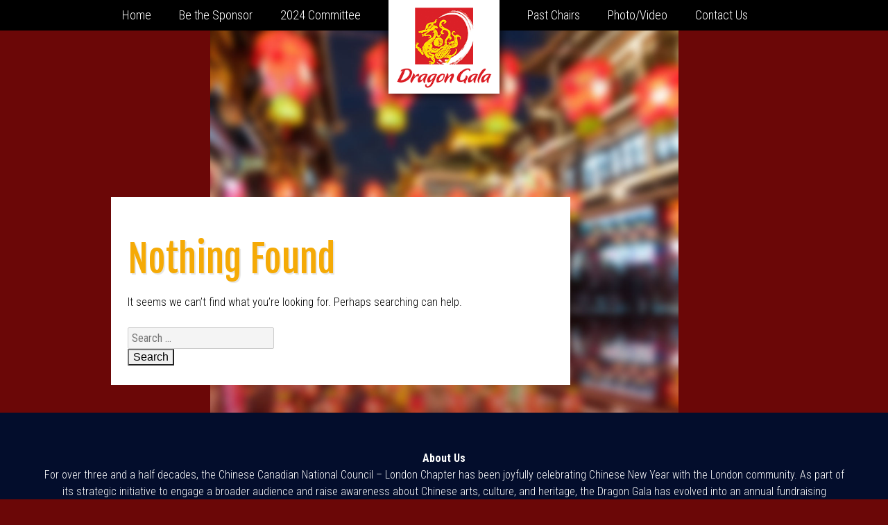

--- FILE ---
content_type: text/html; charset=UTF-8
request_url: https://www.dragongala.com/author/londonccnc/
body_size: 7450
content:
<!DOCTYPE html>
<!--[if lte IE 8]>         	<html id="html" class="no-js lt-ie9"> <![endif]-->
<!--[if gt IE 8]><!--> 		<html id="html" class="html no-js" lang="en-US"><!--<![endif]-->
<head>
	<title>londonccnc | Dragon Gala</title>

	<meta charset="UTF-8" />

	<meta name="viewport" content="width=device-width, initial-scale=1" />
	<link href='//fonts.googleapis.com/css?family=Fjalla+One' rel='stylesheet' type='text/css'>

	<link rel="profile" href="https://gmpg.org/xfn/11" />
	<link rel="pingback" href="https://www.dragongala.com/xmlrpc.php" />

	<script src="https://www.dragongala.com/wp-content/themes/atmos-launch-pad/lib/js/modernizr.custom.js?v=1"></script>
	<meta name='robots' content='max-image-preview:large' />
	<style>img:is([sizes="auto" i], [sizes^="auto," i]) { contain-intrinsic-size: 3000px 1500px }</style>
	<link rel='dns-prefetch' href='//ajax.googleapis.com' />
<link rel='dns-prefetch' href='//fonts.googleapis.com' />
<link rel="alternate" type="application/rss+xml" title="Dragon Gala &raquo; Feed" href="https://www.dragongala.com/feed/" />
<link rel="alternate" type="application/rss+xml" title="Dragon Gala &raquo; Comments Feed" href="https://www.dragongala.com/comments/feed/" />
<link rel="alternate" type="application/rss+xml" title="Dragon Gala &raquo; Posts by londonccnc Feed" href="https://www.dragongala.com/author/londonccnc/feed/" />
<script type="text/javascript">
/* <![CDATA[ */
window._wpemojiSettings = {"baseUrl":"https:\/\/s.w.org\/images\/core\/emoji\/16.0.1\/72x72\/","ext":".png","svgUrl":"https:\/\/s.w.org\/images\/core\/emoji\/16.0.1\/svg\/","svgExt":".svg","source":{"concatemoji":"https:\/\/www.dragongala.com\/wp-includes\/js\/wp-emoji-release.min.js?v2"}};
/*! This file is auto-generated */
!function(s,n){var o,i,e;function c(e){try{var t={supportTests:e,timestamp:(new Date).valueOf()};sessionStorage.setItem(o,JSON.stringify(t))}catch(e){}}function p(e,t,n){e.clearRect(0,0,e.canvas.width,e.canvas.height),e.fillText(t,0,0);var t=new Uint32Array(e.getImageData(0,0,e.canvas.width,e.canvas.height).data),a=(e.clearRect(0,0,e.canvas.width,e.canvas.height),e.fillText(n,0,0),new Uint32Array(e.getImageData(0,0,e.canvas.width,e.canvas.height).data));return t.every(function(e,t){return e===a[t]})}function u(e,t){e.clearRect(0,0,e.canvas.width,e.canvas.height),e.fillText(t,0,0);for(var n=e.getImageData(16,16,1,1),a=0;a<n.data.length;a++)if(0!==n.data[a])return!1;return!0}function f(e,t,n,a){switch(t){case"flag":return n(e,"\ud83c\udff3\ufe0f\u200d\u26a7\ufe0f","\ud83c\udff3\ufe0f\u200b\u26a7\ufe0f")?!1:!n(e,"\ud83c\udde8\ud83c\uddf6","\ud83c\udde8\u200b\ud83c\uddf6")&&!n(e,"\ud83c\udff4\udb40\udc67\udb40\udc62\udb40\udc65\udb40\udc6e\udb40\udc67\udb40\udc7f","\ud83c\udff4\u200b\udb40\udc67\u200b\udb40\udc62\u200b\udb40\udc65\u200b\udb40\udc6e\u200b\udb40\udc67\u200b\udb40\udc7f");case"emoji":return!a(e,"\ud83e\udedf")}return!1}function g(e,t,n,a){var r="undefined"!=typeof WorkerGlobalScope&&self instanceof WorkerGlobalScope?new OffscreenCanvas(300,150):s.createElement("canvas"),o=r.getContext("2d",{willReadFrequently:!0}),i=(o.textBaseline="top",o.font="600 32px Arial",{});return e.forEach(function(e){i[e]=t(o,e,n,a)}),i}function t(e){var t=s.createElement("script");t.src=e,t.defer=!0,s.head.appendChild(t)}"undefined"!=typeof Promise&&(o="wpEmojiSettingsSupports",i=["flag","emoji"],n.supports={everything:!0,everythingExceptFlag:!0},e=new Promise(function(e){s.addEventListener("DOMContentLoaded",e,{once:!0})}),new Promise(function(t){var n=function(){try{var e=JSON.parse(sessionStorage.getItem(o));if("object"==typeof e&&"number"==typeof e.timestamp&&(new Date).valueOf()<e.timestamp+604800&&"object"==typeof e.supportTests)return e.supportTests}catch(e){}return null}();if(!n){if("undefined"!=typeof Worker&&"undefined"!=typeof OffscreenCanvas&&"undefined"!=typeof URL&&URL.createObjectURL&&"undefined"!=typeof Blob)try{var e="postMessage("+g.toString()+"("+[JSON.stringify(i),f.toString(),p.toString(),u.toString()].join(",")+"));",a=new Blob([e],{type:"text/javascript"}),r=new Worker(URL.createObjectURL(a),{name:"wpTestEmojiSupports"});return void(r.onmessage=function(e){c(n=e.data),r.terminate(),t(n)})}catch(e){}c(n=g(i,f,p,u))}t(n)}).then(function(e){for(var t in e)n.supports[t]=e[t],n.supports.everything=n.supports.everything&&n.supports[t],"flag"!==t&&(n.supports.everythingExceptFlag=n.supports.everythingExceptFlag&&n.supports[t]);n.supports.everythingExceptFlag=n.supports.everythingExceptFlag&&!n.supports.flag,n.DOMReady=!1,n.readyCallback=function(){n.DOMReady=!0}}).then(function(){return e}).then(function(){var e;n.supports.everything||(n.readyCallback(),(e=n.source||{}).concatemoji?t(e.concatemoji):e.wpemoji&&e.twemoji&&(t(e.twemoji),t(e.wpemoji)))}))}((window,document),window._wpemojiSettings);
/* ]]> */
</script>
<style id='wp-emoji-styles-inline-css' type='text/css'>

	img.wp-smiley, img.emoji {
		display: inline !important;
		border: none !important;
		box-shadow: none !important;
		height: 1em !important;
		width: 1em !important;
		margin: 0 0.07em !important;
		vertical-align: -0.1em !important;
		background: none !important;
		padding: 0 !important;
	}
</style>
<link rel='stylesheet' id='wp-block-library-css' href='https://www.dragongala.com/wp-includes/css/dist/block-library/style.min.css?v2' type='text/css' media='all' />
<style id='classic-theme-styles-inline-css' type='text/css'>
/*! This file is auto-generated */
.wp-block-button__link{color:#fff;background-color:#32373c;border-radius:9999px;box-shadow:none;text-decoration:none;padding:calc(.667em + 2px) calc(1.333em + 2px);font-size:1.125em}.wp-block-file__button{background:#32373c;color:#fff;text-decoration:none}
</style>
<style id='global-styles-inline-css' type='text/css'>
:root{--wp--preset--aspect-ratio--square: 1;--wp--preset--aspect-ratio--4-3: 4/3;--wp--preset--aspect-ratio--3-4: 3/4;--wp--preset--aspect-ratio--3-2: 3/2;--wp--preset--aspect-ratio--2-3: 2/3;--wp--preset--aspect-ratio--16-9: 16/9;--wp--preset--aspect-ratio--9-16: 9/16;--wp--preset--color--black: #000000;--wp--preset--color--cyan-bluish-gray: #abb8c3;--wp--preset--color--white: #ffffff;--wp--preset--color--pale-pink: #f78da7;--wp--preset--color--vivid-red: #cf2e2e;--wp--preset--color--luminous-vivid-orange: #ff6900;--wp--preset--color--luminous-vivid-amber: #fcb900;--wp--preset--color--light-green-cyan: #7bdcb5;--wp--preset--color--vivid-green-cyan: #00d084;--wp--preset--color--pale-cyan-blue: #8ed1fc;--wp--preset--color--vivid-cyan-blue: #0693e3;--wp--preset--color--vivid-purple: #9b51e0;--wp--preset--gradient--vivid-cyan-blue-to-vivid-purple: linear-gradient(135deg,rgba(6,147,227,1) 0%,rgb(155,81,224) 100%);--wp--preset--gradient--light-green-cyan-to-vivid-green-cyan: linear-gradient(135deg,rgb(122,220,180) 0%,rgb(0,208,130) 100%);--wp--preset--gradient--luminous-vivid-amber-to-luminous-vivid-orange: linear-gradient(135deg,rgba(252,185,0,1) 0%,rgba(255,105,0,1) 100%);--wp--preset--gradient--luminous-vivid-orange-to-vivid-red: linear-gradient(135deg,rgba(255,105,0,1) 0%,rgb(207,46,46) 100%);--wp--preset--gradient--very-light-gray-to-cyan-bluish-gray: linear-gradient(135deg,rgb(238,238,238) 0%,rgb(169,184,195) 100%);--wp--preset--gradient--cool-to-warm-spectrum: linear-gradient(135deg,rgb(74,234,220) 0%,rgb(151,120,209) 20%,rgb(207,42,186) 40%,rgb(238,44,130) 60%,rgb(251,105,98) 80%,rgb(254,248,76) 100%);--wp--preset--gradient--blush-light-purple: linear-gradient(135deg,rgb(255,206,236) 0%,rgb(152,150,240) 100%);--wp--preset--gradient--blush-bordeaux: linear-gradient(135deg,rgb(254,205,165) 0%,rgb(254,45,45) 50%,rgb(107,0,62) 100%);--wp--preset--gradient--luminous-dusk: linear-gradient(135deg,rgb(255,203,112) 0%,rgb(199,81,192) 50%,rgb(65,88,208) 100%);--wp--preset--gradient--pale-ocean: linear-gradient(135deg,rgb(255,245,203) 0%,rgb(182,227,212) 50%,rgb(51,167,181) 100%);--wp--preset--gradient--electric-grass: linear-gradient(135deg,rgb(202,248,128) 0%,rgb(113,206,126) 100%);--wp--preset--gradient--midnight: linear-gradient(135deg,rgb(2,3,129) 0%,rgb(40,116,252) 100%);--wp--preset--font-size--small: 13px;--wp--preset--font-size--medium: 20px;--wp--preset--font-size--large: 36px;--wp--preset--font-size--x-large: 42px;--wp--preset--spacing--20: 0.44rem;--wp--preset--spacing--30: 0.67rem;--wp--preset--spacing--40: 1rem;--wp--preset--spacing--50: 1.5rem;--wp--preset--spacing--60: 2.25rem;--wp--preset--spacing--70: 3.38rem;--wp--preset--spacing--80: 5.06rem;--wp--preset--shadow--natural: 6px 6px 9px rgba(0, 0, 0, 0.2);--wp--preset--shadow--deep: 12px 12px 50px rgba(0, 0, 0, 0.4);--wp--preset--shadow--sharp: 6px 6px 0px rgba(0, 0, 0, 0.2);--wp--preset--shadow--outlined: 6px 6px 0px -3px rgba(255, 255, 255, 1), 6px 6px rgba(0, 0, 0, 1);--wp--preset--shadow--crisp: 6px 6px 0px rgba(0, 0, 0, 1);}:where(.is-layout-flex){gap: 0.5em;}:where(.is-layout-grid){gap: 0.5em;}body .is-layout-flex{display: flex;}.is-layout-flex{flex-wrap: wrap;align-items: center;}.is-layout-flex > :is(*, div){margin: 0;}body .is-layout-grid{display: grid;}.is-layout-grid > :is(*, div){margin: 0;}:where(.wp-block-columns.is-layout-flex){gap: 2em;}:where(.wp-block-columns.is-layout-grid){gap: 2em;}:where(.wp-block-post-template.is-layout-flex){gap: 1.25em;}:where(.wp-block-post-template.is-layout-grid){gap: 1.25em;}.has-black-color{color: var(--wp--preset--color--black) !important;}.has-cyan-bluish-gray-color{color: var(--wp--preset--color--cyan-bluish-gray) !important;}.has-white-color{color: var(--wp--preset--color--white) !important;}.has-pale-pink-color{color: var(--wp--preset--color--pale-pink) !important;}.has-vivid-red-color{color: var(--wp--preset--color--vivid-red) !important;}.has-luminous-vivid-orange-color{color: var(--wp--preset--color--luminous-vivid-orange) !important;}.has-luminous-vivid-amber-color{color: var(--wp--preset--color--luminous-vivid-amber) !important;}.has-light-green-cyan-color{color: var(--wp--preset--color--light-green-cyan) !important;}.has-vivid-green-cyan-color{color: var(--wp--preset--color--vivid-green-cyan) !important;}.has-pale-cyan-blue-color{color: var(--wp--preset--color--pale-cyan-blue) !important;}.has-vivid-cyan-blue-color{color: var(--wp--preset--color--vivid-cyan-blue) !important;}.has-vivid-purple-color{color: var(--wp--preset--color--vivid-purple) !important;}.has-black-background-color{background-color: var(--wp--preset--color--black) !important;}.has-cyan-bluish-gray-background-color{background-color: var(--wp--preset--color--cyan-bluish-gray) !important;}.has-white-background-color{background-color: var(--wp--preset--color--white) !important;}.has-pale-pink-background-color{background-color: var(--wp--preset--color--pale-pink) !important;}.has-vivid-red-background-color{background-color: var(--wp--preset--color--vivid-red) !important;}.has-luminous-vivid-orange-background-color{background-color: var(--wp--preset--color--luminous-vivid-orange) !important;}.has-luminous-vivid-amber-background-color{background-color: var(--wp--preset--color--luminous-vivid-amber) !important;}.has-light-green-cyan-background-color{background-color: var(--wp--preset--color--light-green-cyan) !important;}.has-vivid-green-cyan-background-color{background-color: var(--wp--preset--color--vivid-green-cyan) !important;}.has-pale-cyan-blue-background-color{background-color: var(--wp--preset--color--pale-cyan-blue) !important;}.has-vivid-cyan-blue-background-color{background-color: var(--wp--preset--color--vivid-cyan-blue) !important;}.has-vivid-purple-background-color{background-color: var(--wp--preset--color--vivid-purple) !important;}.has-black-border-color{border-color: var(--wp--preset--color--black) !important;}.has-cyan-bluish-gray-border-color{border-color: var(--wp--preset--color--cyan-bluish-gray) !important;}.has-white-border-color{border-color: var(--wp--preset--color--white) !important;}.has-pale-pink-border-color{border-color: var(--wp--preset--color--pale-pink) !important;}.has-vivid-red-border-color{border-color: var(--wp--preset--color--vivid-red) !important;}.has-luminous-vivid-orange-border-color{border-color: var(--wp--preset--color--luminous-vivid-orange) !important;}.has-luminous-vivid-amber-border-color{border-color: var(--wp--preset--color--luminous-vivid-amber) !important;}.has-light-green-cyan-border-color{border-color: var(--wp--preset--color--light-green-cyan) !important;}.has-vivid-green-cyan-border-color{border-color: var(--wp--preset--color--vivid-green-cyan) !important;}.has-pale-cyan-blue-border-color{border-color: var(--wp--preset--color--pale-cyan-blue) !important;}.has-vivid-cyan-blue-border-color{border-color: var(--wp--preset--color--vivid-cyan-blue) !important;}.has-vivid-purple-border-color{border-color: var(--wp--preset--color--vivid-purple) !important;}.has-vivid-cyan-blue-to-vivid-purple-gradient-background{background: var(--wp--preset--gradient--vivid-cyan-blue-to-vivid-purple) !important;}.has-light-green-cyan-to-vivid-green-cyan-gradient-background{background: var(--wp--preset--gradient--light-green-cyan-to-vivid-green-cyan) !important;}.has-luminous-vivid-amber-to-luminous-vivid-orange-gradient-background{background: var(--wp--preset--gradient--luminous-vivid-amber-to-luminous-vivid-orange) !important;}.has-luminous-vivid-orange-to-vivid-red-gradient-background{background: var(--wp--preset--gradient--luminous-vivid-orange-to-vivid-red) !important;}.has-very-light-gray-to-cyan-bluish-gray-gradient-background{background: var(--wp--preset--gradient--very-light-gray-to-cyan-bluish-gray) !important;}.has-cool-to-warm-spectrum-gradient-background{background: var(--wp--preset--gradient--cool-to-warm-spectrum) !important;}.has-blush-light-purple-gradient-background{background: var(--wp--preset--gradient--blush-light-purple) !important;}.has-blush-bordeaux-gradient-background{background: var(--wp--preset--gradient--blush-bordeaux) !important;}.has-luminous-dusk-gradient-background{background: var(--wp--preset--gradient--luminous-dusk) !important;}.has-pale-ocean-gradient-background{background: var(--wp--preset--gradient--pale-ocean) !important;}.has-electric-grass-gradient-background{background: var(--wp--preset--gradient--electric-grass) !important;}.has-midnight-gradient-background{background: var(--wp--preset--gradient--midnight) !important;}.has-small-font-size{font-size: var(--wp--preset--font-size--small) !important;}.has-medium-font-size{font-size: var(--wp--preset--font-size--medium) !important;}.has-large-font-size{font-size: var(--wp--preset--font-size--large) !important;}.has-x-large-font-size{font-size: var(--wp--preset--font-size--x-large) !important;}
:where(.wp-block-post-template.is-layout-flex){gap: 1.25em;}:where(.wp-block-post-template.is-layout-grid){gap: 1.25em;}
:where(.wp-block-columns.is-layout-flex){gap: 2em;}:where(.wp-block-columns.is-layout-grid){gap: 2em;}
:root :where(.wp-block-pullquote){font-size: 1.5em;line-height: 1.6;}
</style>
<link rel='stylesheet' id='base-css' href='https://www.dragongala.com/wp-content/themes/atmos-launch-pad/lib/css/style-base.css?v2' type='text/css' media='all' />
<link rel='stylesheet' id='style-css' href='https://www.dragongala.com/wp-content/themes/atmos-launch-pad/style.css?v2' type='text/css' media='all' />
<link rel='stylesheet' id='sans-serif-css' href='//fonts.googleapis.com/css?family=Roboto+Condensed%3A300%2C400%2C700?v2' type='text/css' media='all' />
<link rel='stylesheet' id='serif-css' href='//fonts.googleapis.com/css?family=Fjalla+One?v2' type='text/css' media='all' />
<link rel='stylesheet' id='shop-css' href='https://www.dragongala.com/wp-content/themes/atmos-launch-pad/lib/fonts/icon-font/style.css?v2' type='text/css' media='all' />
<script type="text/javascript" src="//ajax.googleapis.com/ajax/libs/jquery/1.10.2/jquery.min.js?v2" id="jquery-js"></script>
<script type="text/javascript" src="https://www.dragongala.com/wp-content/themes/atmos-launch-pad/lib/js/theme-js.js?v2" id="theme-js-js"></script>
<script></script><link rel="https://api.w.org/" href="https://www.dragongala.com/wp-json/" /><link rel="alternate" title="JSON" type="application/json" href="https://www.dragongala.com/wp-json/wp/v2/users/3" /><link rel="EditURI" type="application/rsd+xml" title="RSD" href="https://www.dragongala.com/xmlrpc.php?rsd" />

<meta name="generator" content="Powered by WPBakery Page Builder - drag and drop page builder for WordPress."/>
<noscript><style> .wpb_animate_when_almost_visible { opacity: 1; }</style></noscript>	<link rel="shortcut icon" href="https://www.dragongala.com/wp-content/themes/atmos-launch-pad/lib/img/favicon.ico?v=1" />
	
	<link rel="image_src" href="https://www.dragongala.com/wp-content/themes/atmos-launch-pad/lib/img/logo-larger.png"><!-- Line for facebook post image --> 
	<meta property="og:image" content="http://www.dragongala.com/wp-content/themes/atmos-launch-pad/lib/img/logo-larger.png" />


	

	<!--[if lte IE 8]>
		<style type="text/css">
			.nojs{
			  width: 100%;
			  min-width: 960px;
			  height: 65px;
			  background: yellow;
			  padding-top: 20px;
			  z-index:200;
			}
			.nojs a{
			  color: red;
			  border-bottom: 1px solid red;
			}
			body{
				font-size: 16px !important;
				font-family: helvetica, arial, sans-serif !important;
			}
			h1{
				font-family: 'Fjalla One', serif !important;
				font-size: 54px !important;
			}
			h2{
				font-size: 54px !important;
			}
			h3{
				font-size: 28px !important;
			}
			h4{
				font-size: 36px !important;
				font-family: helvetica, arial, sans-serif !important;
			}
			h5{
				font-size: 36px !important;
				font-family: helvetica, arial, sans-serif !important;
			}
			h6{
				font-size: 24px !important;
				font-family: 'Fjalla One', serif !important;
			}
		</style>
		<link rel="stylesheet" href="https://www.dragongala.com/wp-content/plugins/js_composer/assets/css/js_composer_front.css" type="text/css" media="screen">
		<link rel="stylesheet" href="https://www.dragongala.com/wp-content/plugins/js_composer/assets/js/flexslider/flexslider.css" type="text/css" media="screen">
		<script type="text/javascript" src="https://www.dragongala.com/wp-content/themes/atmos-launch-pad/lib/js/nwmatcher-1.2.5.js"></script>
		<script type="text/javascript" src="https://www.dragongala.com/wp-content/themes/atmos-launch-pad/lib/js/selectivizr-min.js"></script>
		<script type="text/javascript" src="https://www.dragongala.com/wp-content/themes/atmos-launch-pad/lib/js/respond.min.js"></script>

	<![endif]-->

	
</head>
<body id="body" class="archive author author-londonccnc author-3 wp-theme-atmos-launch-pad body wpb-js-composer js-comp-ver-7.4 vc_responsive">

	<div id="top"><!-- smoothscroll to top anchor --></div>
	<!--[if IE 8]>
		<noscript>
			<div class="nojs">
				<div class="width_container">
					<p class="no_js_alert">Your browser has javascript turned off. <a href="http://help.yahoo.com/l/ca/yahoo/messenger/web/web1/account/mstawjscript.html" target="_blank" rel="nofollow">Please follow these instructions</a> which turn javascript on. This website will then render properly.</p>
				</div>
			</div>
		</noscript>
	<![endif]-->

	<!--[if lte IE 7]>
		<noscript>
			<div class="nojs">
				<div class="width_container">
					<p class="no_js_alert">Your browser is old and not supported. Please <a href="http://abetterbrowser.org/" target="_blank" rel="nofollow">upgrade your browser</a> and visit this site again in your new browser.</p>
				</div>
			</div>
		</noscript>
	<![endif]-->

	<!-- <div id="dragon-image"></div> -->

	<div id="page" class="page">

		<button class="mobile-nav-exit"></button>
				<header id="site-header" class="site-header" role="banner">


				<div class="header_right_col clear-fix">
					<div class="width_container_header">

					<nav class="site-navigation main-navigation main_header_nav clear-fix" role="navigation">
	<div class="assistive-text">Menu</div>
	<div class="assistive-text skip-link"><a href="#content" title="Skip to content">Skip to content</a></div>
	
	<div class="menu-left">
		<ul id="menu-main-menu" class="menu"><li class="menu-item menu-item-type-custom menu-item-object-custom menu-item-home menu-item-4678"><a href="https://www.dragongala.com">Home</a></li>
<li class="menu-item menu-item-type-custom menu-item-object-custom menu-item-4733"><a href="https://www.dragongala.com/sponsor/">Be the Sponsor</a></li>
<li class="menu-item menu-item-type-post_type menu-item-object-page menu-item-4975"><a href="https://www.dragongala.com/committee/">2024 Committee</a></li>
</ul>	</div>
	<div class="menu-right">
		<ul id="menu-main-menu-right" class="menu-two"><li class="menu-item menu-item-type-post_type menu-item-object-page menu-item-4987"><a href="https://www.dragongala.com/past-chairs/">Past Chairs</a></li>
<li class="menu-item menu-item-type-post_type menu-item-object-page menu-item-4732"><a href="https://www.dragongala.com/photo-gallery/">Photo/Video</a></li>
<li class="menu-item menu-item-type-post_type menu-item-object-page menu-item-703"><a href="https://www.dragongala.com/contact-us/">Contact Us</a></li>
</ul>	</div>
</nav><!-- .site-navigation .main-navigation .main_header_nav -->
					</div>
				</div>	<!-- .header_right_col -->


			<div class="width_container_header clear-fix">
				
				<!-- website title
				<hgroup>
					<h1 class="site-title"><a href="https://www.dragongala.com/" title="Dragon Gala" rel="home">Dragon Gala</a></h1>
					<h2 class="site-description"></h2>
				</hgroup>
				-->


				<button class="mobile_nav_button"><span class="nav_icon icon-menu"></span></button><a href="https://www.dragongala.com/" class="header_logo" rel="home"><img src="https://www.dragongala.com/wp-content/themes/atmos-launch-pad/lib/img/logo.png" alt="Dragon Gala"/></a>
				<!-- OLD NAVIGATION AREA -->

				<div class="clear_both"></div>
				
		<div class="header_widget" role="complementary">
						<aside id="text-14" class="widget widget_text clear-fix">			<div class="textwidget"><div class="spacer_div_header"></div>
</div>
		</aside>		</div><!-- .header_widget -->

				<div class="clear_both"></div>
			
			</div> <!-- .width_container -->
		</header><!-- #site-header .site-header -->

		<div id="main" class="main">

		<section id="primary" class="site-content">
			<div class="width_container clear-fix">
				<div id="content" class="content sidebar_right_active clear-fix" role="main">

				
					
<article id="post-0" class="post no-results not-found">
	<header class="entry-header">
		<h1 class="entry-title">Nothing Found</h1>
	</header><!-- .entry-header -->

	<div class="entry-content">
		
			<p>It seems we can&rsquo;t find what you&rsquo;re looking for. Perhaps searching can help.</p>
				<form method="get" id="searchform" action="https://www.dragongala.com/" role="search">
		<label for="s" class="assistive-text">Search</label>
		<input type="text" class="field" name="s" id="s" placeholder="Search &hellip;" />
		<input type="submit" class="submit" name="submit" id="searchsubmit" value="Search" />
	</form>

			</div><!-- .entry-content -->
</article><!-- #post-0 .post .no-results .not-found -->

								</div><!-- #content .content -->

					<div id="sidebar" class="sidebar widget-area sidebar_right blog clear-fix" role="complementary">
			</div><!-- #sidebar .widget-area -->

			</div><!-- .width_container -->
		</section><!-- #primary .site-content -->


<!-- 			<div class="back-to-top-container">
					<div class="width_container">
						<a href="#top" class="back-to-top button_link smooth-scroll">Back To Top</a>
					</div>
				</div> -->

			
			<footer class="site-footer" role="contentinfo">
										<div class="clear_both"></div>
										<div class="site-info clear-fix">			<div class="textwidget"><div style="padding: 30px;">
<strong>About Us</strong></p>
<p>For over three and a half decades, the Chinese Canadian National Council – London Chapter has been joyfully celebrating Chinese New Year with the London community. As part of its strategic initiative to engage a broader audience and raise awareness about Chinese arts, culture, and heritage, the Dragon Gala has evolved into an annual fundraising extravaganza renowned for its support of charitable organizations, both locally and globally. Beneficiaries include the Canadian Diabetes Association/Banting House, Meals on Wheels, Smile Train, YMCA Strong Kids, Skate Canada World’s CanSkate Legacy Program, and the esteemed figure skater Patrick Chan. In 2016, the Dragon Gala received a coveted nomination and secured a spot among the top three People&#8217;s Choice Favorite Events, alongside formidable contenders such as the Wine and Food Show and Sunfest.</p>
<p>
</div>
</div>
		</div>					<span class="clear-fix">© 2013 - 2026 Dragon Gala. Dragon Gala is a registered trademark of <a href="https://www.londonccnc.com/" target="_blank">CCNC</a>.</span>
					<div class="clear_both"></div>
			</footer><!-- #colophon .site-footer -->

		</div><!-- .width_container -->
	</div><!-- #primary .site-content -->
</div><!-- #main -->


		</div><!-- #page .hfeed .site -->

			<div class="fixed_nav">
	<div class="width_container clear-fix">

		<nav class="site-navigation main-navigation" role="navigation" >	
			<ul id="menu-main-menu-1" class="menu"><li class="menu-item menu-item-type-custom menu-item-object-custom menu-item-home menu-item-4678"><a href="https://www.dragongala.com">Home</a></li>
<li class="menu-item menu-item-type-custom menu-item-object-custom menu-item-4733"><a href="https://www.dragongala.com/sponsor/">Be the Sponsor</a></li>
<li class="menu-item menu-item-type-post_type menu-item-object-page menu-item-4975"><a href="https://www.dragongala.com/committee/">2024 Committee</a></li>
</ul>			<ul id="menu-main-menu-right-1" class="menu-two"><li class="menu-item menu-item-type-post_type menu-item-object-page menu-item-4987"><a href="https://www.dragongala.com/past-chairs/">Past Chairs</a></li>
<li class="menu-item menu-item-type-post_type menu-item-object-page menu-item-4732"><a href="https://www.dragongala.com/photo-gallery/">Photo/Video</a></li>
<li class="menu-item menu-item-type-post_type menu-item-object-page menu-item-703"><a href="https://www.dragongala.com/contact-us/">Contact Us</a></li>
</ul>		</nav>

		<div class="cta-container">
					</div>
	</div><!-- .width_container -->
</div><!-- .fixed_nav -->




	<!-- Site Wide Analytics code --><script type="text/javascript">

  var _gaq = _gaq || [];
  _gaq.push(['_setAccount', 'UA-36920525-1']);
  _gaq.push(['_trackPageview']);

  (function() {
    var ga = document.createElement('script'); ga.type = 'text/javascript'; ga.async = true;
    ga.src = ('https:' == document.location.protocol ? 'https://ssl' : 'http://www') + '.google-analytics.com/ga.js';
    var s = document.getElementsByTagName('script')[0]; s.parentNode.insertBefore(ga, s);
  })();

</script><!-- End Of Site Wide Analytics code -->
		<script type="speculationrules">
{"prefetch":[{"source":"document","where":{"and":[{"href_matches":"\/*"},{"not":{"href_matches":["\/wp-*.php","\/wp-admin\/*","\/wp-content\/uploads\/*","\/wp-content\/*","\/wp-content\/plugins\/*","\/wp-content\/themes\/atmos-launch-pad\/*","\/*\\?(.+)"]}},{"not":{"selector_matches":"a[rel~=\"nofollow\"]"}},{"not":{"selector_matches":".no-prefetch, .no-prefetch a"}}]},"eagerness":"conservative"}]}
</script>
<script></script>
	<script defer src="https://static.cloudflareinsights.com/beacon.min.js/vcd15cbe7772f49c399c6a5babf22c1241717689176015" integrity="sha512-ZpsOmlRQV6y907TI0dKBHq9Md29nnaEIPlkf84rnaERnq6zvWvPUqr2ft8M1aS28oN72PdrCzSjY4U6VaAw1EQ==" data-cf-beacon='{"version":"2024.11.0","token":"b08368772f4f4adabd1438901b4963bb","r":1,"server_timing":{"name":{"cfCacheStatus":true,"cfEdge":true,"cfExtPri":true,"cfL4":true,"cfOrigin":true,"cfSpeedBrain":true},"location_startswith":null}}' crossorigin="anonymous"></script>
</body>
</html>